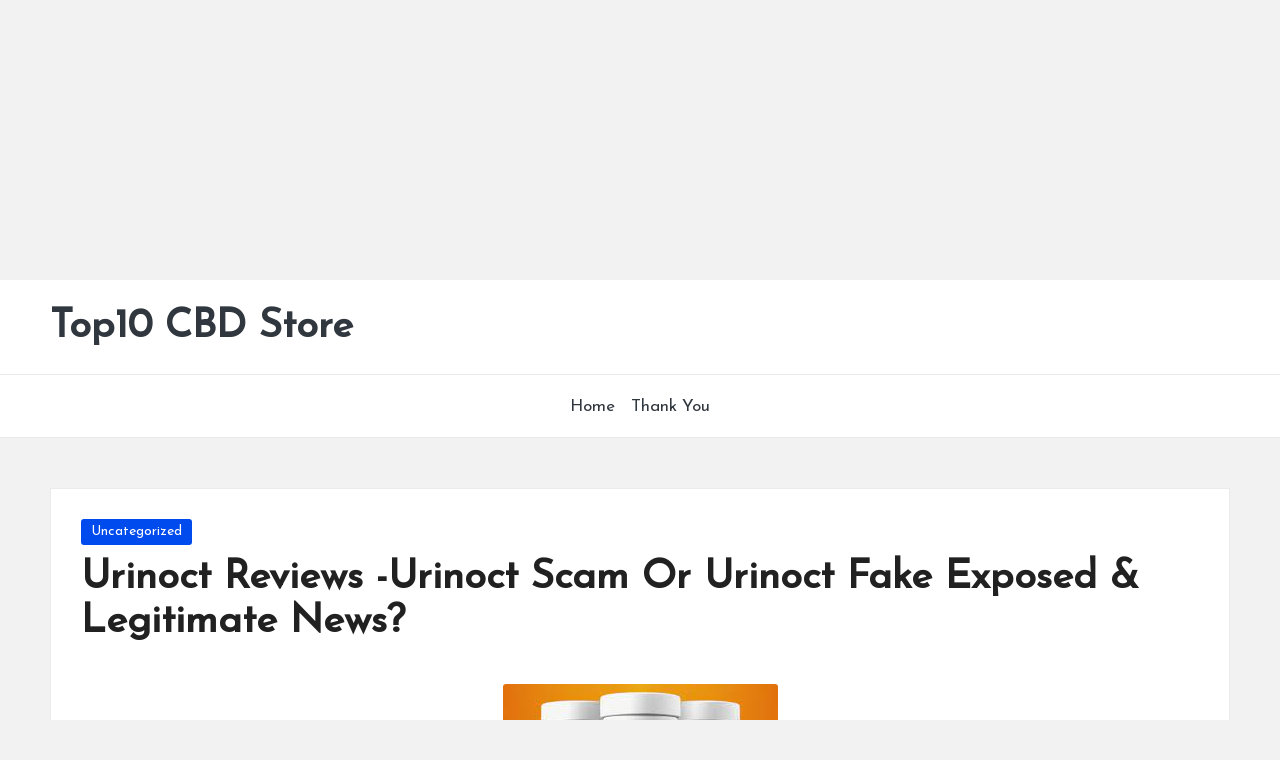

--- FILE ---
content_type: text/html; charset=UTF-8
request_url: https://top10cbdstore.com/urinoct-reviews-urinoct-scam-or-urinoct-fake-exposed-legitimate-news/
body_size: 11133
content:

<!DOCTYPE html>
<html lang="en-US" itemscope itemtype="http://schema.org/WebPage" >
<head>
	<meta charset="UTF-8">
	<link rel="profile" href="https://gmpg.org/xfn/11">
	<title>Urinoct Reviews -Urinoct Scam Or Urinoct Fake Exposed &amp; Legitimate News? &#8211; Top10 CBD Store</title>
<meta name='robots' content='max-image-preview:large' />
	<style>img:is([sizes="auto" i], [sizes^="auto," i]) { contain-intrinsic-size: 3000px 1500px }</style>
	<meta name="viewport" content="width=device-width, initial-scale=1"><link rel='dns-prefetch' href='//fonts.googleapis.com' />
<link rel="alternate" type="application/rss+xml" title="Top10 CBD Store &raquo; Feed" href="https://top10cbdstore.com/feed/" />
<link rel="alternate" type="application/rss+xml" title="Top10 CBD Store &raquo; Comments Feed" href="https://top10cbdstore.com/comments/feed/" />
<link rel="alternate" type="application/rss+xml" title="Top10 CBD Store &raquo; Urinoct Reviews -Urinoct Scam Or Urinoct Fake Exposed &amp; Legitimate News? Comments Feed" href="https://top10cbdstore.com/urinoct-reviews-urinoct-scam-or-urinoct-fake-exposed-legitimate-news/feed/" />
<script>
window._wpemojiSettings = {"baseUrl":"https:\/\/s.w.org\/images\/core\/emoji\/15.0.3\/72x72\/","ext":".png","svgUrl":"https:\/\/s.w.org\/images\/core\/emoji\/15.0.3\/svg\/","svgExt":".svg","source":{"concatemoji":"https:\/\/top10cbdstore.com\/wp-includes\/js\/wp-emoji-release.min.js?ver=6.7.4"}};
/*! This file is auto-generated */
!function(i,n){var o,s,e;function c(e){try{var t={supportTests:e,timestamp:(new Date).valueOf()};sessionStorage.setItem(o,JSON.stringify(t))}catch(e){}}function p(e,t,n){e.clearRect(0,0,e.canvas.width,e.canvas.height),e.fillText(t,0,0);var t=new Uint32Array(e.getImageData(0,0,e.canvas.width,e.canvas.height).data),r=(e.clearRect(0,0,e.canvas.width,e.canvas.height),e.fillText(n,0,0),new Uint32Array(e.getImageData(0,0,e.canvas.width,e.canvas.height).data));return t.every(function(e,t){return e===r[t]})}function u(e,t,n){switch(t){case"flag":return n(e,"\ud83c\udff3\ufe0f\u200d\u26a7\ufe0f","\ud83c\udff3\ufe0f\u200b\u26a7\ufe0f")?!1:!n(e,"\ud83c\uddfa\ud83c\uddf3","\ud83c\uddfa\u200b\ud83c\uddf3")&&!n(e,"\ud83c\udff4\udb40\udc67\udb40\udc62\udb40\udc65\udb40\udc6e\udb40\udc67\udb40\udc7f","\ud83c\udff4\u200b\udb40\udc67\u200b\udb40\udc62\u200b\udb40\udc65\u200b\udb40\udc6e\u200b\udb40\udc67\u200b\udb40\udc7f");case"emoji":return!n(e,"\ud83d\udc26\u200d\u2b1b","\ud83d\udc26\u200b\u2b1b")}return!1}function f(e,t,n){var r="undefined"!=typeof WorkerGlobalScope&&self instanceof WorkerGlobalScope?new OffscreenCanvas(300,150):i.createElement("canvas"),a=r.getContext("2d",{willReadFrequently:!0}),o=(a.textBaseline="top",a.font="600 32px Arial",{});return e.forEach(function(e){o[e]=t(a,e,n)}),o}function t(e){var t=i.createElement("script");t.src=e,t.defer=!0,i.head.appendChild(t)}"undefined"!=typeof Promise&&(o="wpEmojiSettingsSupports",s=["flag","emoji"],n.supports={everything:!0,everythingExceptFlag:!0},e=new Promise(function(e){i.addEventListener("DOMContentLoaded",e,{once:!0})}),new Promise(function(t){var n=function(){try{var e=JSON.parse(sessionStorage.getItem(o));if("object"==typeof e&&"number"==typeof e.timestamp&&(new Date).valueOf()<e.timestamp+604800&&"object"==typeof e.supportTests)return e.supportTests}catch(e){}return null}();if(!n){if("undefined"!=typeof Worker&&"undefined"!=typeof OffscreenCanvas&&"undefined"!=typeof URL&&URL.createObjectURL&&"undefined"!=typeof Blob)try{var e="postMessage("+f.toString()+"("+[JSON.stringify(s),u.toString(),p.toString()].join(",")+"));",r=new Blob([e],{type:"text/javascript"}),a=new Worker(URL.createObjectURL(r),{name:"wpTestEmojiSupports"});return void(a.onmessage=function(e){c(n=e.data),a.terminate(),t(n)})}catch(e){}c(n=f(s,u,p))}t(n)}).then(function(e){for(var t in e)n.supports[t]=e[t],n.supports.everything=n.supports.everything&&n.supports[t],"flag"!==t&&(n.supports.everythingExceptFlag=n.supports.everythingExceptFlag&&n.supports[t]);n.supports.everythingExceptFlag=n.supports.everythingExceptFlag&&!n.supports.flag,n.DOMReady=!1,n.readyCallback=function(){n.DOMReady=!0}}).then(function(){return e}).then(function(){var e;n.supports.everything||(n.readyCallback(),(e=n.source||{}).concatemoji?t(e.concatemoji):e.wpemoji&&e.twemoji&&(t(e.twemoji),t(e.wpemoji)))}))}((window,document),window._wpemojiSettings);
</script>
<style id='wp-emoji-styles-inline-css'>

	img.wp-smiley, img.emoji {
		display: inline !important;
		border: none !important;
		box-shadow: none !important;
		height: 1em !important;
		width: 1em !important;
		margin: 0 0.07em !important;
		vertical-align: -0.1em !important;
		background: none !important;
		padding: 0 !important;
	}
</style>
<link rel='stylesheet' id='wp-block-library-css' href='https://top10cbdstore.com/wp-includes/css/dist/block-library/style.min.css?ver=6.7.4' media='all' />
<style id='wp-block-library-theme-inline-css'>
.wp-block-audio :where(figcaption){color:#555;font-size:13px;text-align:center}.is-dark-theme .wp-block-audio :where(figcaption){color:#ffffffa6}.wp-block-audio{margin:0 0 1em}.wp-block-code{border:1px solid #ccc;border-radius:4px;font-family:Menlo,Consolas,monaco,monospace;padding:.8em 1em}.wp-block-embed :where(figcaption){color:#555;font-size:13px;text-align:center}.is-dark-theme .wp-block-embed :where(figcaption){color:#ffffffa6}.wp-block-embed{margin:0 0 1em}.blocks-gallery-caption{color:#555;font-size:13px;text-align:center}.is-dark-theme .blocks-gallery-caption{color:#ffffffa6}:root :where(.wp-block-image figcaption){color:#555;font-size:13px;text-align:center}.is-dark-theme :root :where(.wp-block-image figcaption){color:#ffffffa6}.wp-block-image{margin:0 0 1em}.wp-block-pullquote{border-bottom:4px solid;border-top:4px solid;color:currentColor;margin-bottom:1.75em}.wp-block-pullquote cite,.wp-block-pullquote footer,.wp-block-pullquote__citation{color:currentColor;font-size:.8125em;font-style:normal;text-transform:uppercase}.wp-block-quote{border-left:.25em solid;margin:0 0 1.75em;padding-left:1em}.wp-block-quote cite,.wp-block-quote footer{color:currentColor;font-size:.8125em;font-style:normal;position:relative}.wp-block-quote:where(.has-text-align-right){border-left:none;border-right:.25em solid;padding-left:0;padding-right:1em}.wp-block-quote:where(.has-text-align-center){border:none;padding-left:0}.wp-block-quote.is-large,.wp-block-quote.is-style-large,.wp-block-quote:where(.is-style-plain){border:none}.wp-block-search .wp-block-search__label{font-weight:700}.wp-block-search__button{border:1px solid #ccc;padding:.375em .625em}:where(.wp-block-group.has-background){padding:1.25em 2.375em}.wp-block-separator.has-css-opacity{opacity:.4}.wp-block-separator{border:none;border-bottom:2px solid;margin-left:auto;margin-right:auto}.wp-block-separator.has-alpha-channel-opacity{opacity:1}.wp-block-separator:not(.is-style-wide):not(.is-style-dots){width:100px}.wp-block-separator.has-background:not(.is-style-dots){border-bottom:none;height:1px}.wp-block-separator.has-background:not(.is-style-wide):not(.is-style-dots){height:2px}.wp-block-table{margin:0 0 1em}.wp-block-table td,.wp-block-table th{word-break:normal}.wp-block-table :where(figcaption){color:#555;font-size:13px;text-align:center}.is-dark-theme .wp-block-table :where(figcaption){color:#ffffffa6}.wp-block-video :where(figcaption){color:#555;font-size:13px;text-align:center}.is-dark-theme .wp-block-video :where(figcaption){color:#ffffffa6}.wp-block-video{margin:0 0 1em}:root :where(.wp-block-template-part.has-background){margin-bottom:0;margin-top:0;padding:1.25em 2.375em}
</style>
<style id='classic-theme-styles-inline-css'>
/*! This file is auto-generated */
.wp-block-button__link{color:#fff;background-color:#32373c;border-radius:9999px;box-shadow:none;text-decoration:none;padding:calc(.667em + 2px) calc(1.333em + 2px);font-size:1.125em}.wp-block-file__button{background:#32373c;color:#fff;text-decoration:none}
</style>
<style id='global-styles-inline-css'>
:root{--wp--preset--aspect-ratio--square: 1;--wp--preset--aspect-ratio--4-3: 4/3;--wp--preset--aspect-ratio--3-4: 3/4;--wp--preset--aspect-ratio--3-2: 3/2;--wp--preset--aspect-ratio--2-3: 2/3;--wp--preset--aspect-ratio--16-9: 16/9;--wp--preset--aspect-ratio--9-16: 9/16;--wp--preset--color--black: #000000;--wp--preset--color--cyan-bluish-gray: #abb8c3;--wp--preset--color--white: #ffffff;--wp--preset--color--pale-pink: #f78da7;--wp--preset--color--vivid-red: #cf2e2e;--wp--preset--color--luminous-vivid-orange: #ff6900;--wp--preset--color--luminous-vivid-amber: #fcb900;--wp--preset--color--light-green-cyan: #7bdcb5;--wp--preset--color--vivid-green-cyan: #00d084;--wp--preset--color--pale-cyan-blue: #8ed1fc;--wp--preset--color--vivid-cyan-blue: #0693e3;--wp--preset--color--vivid-purple: #9b51e0;--wp--preset--gradient--vivid-cyan-blue-to-vivid-purple: linear-gradient(135deg,rgba(6,147,227,1) 0%,rgb(155,81,224) 100%);--wp--preset--gradient--light-green-cyan-to-vivid-green-cyan: linear-gradient(135deg,rgb(122,220,180) 0%,rgb(0,208,130) 100%);--wp--preset--gradient--luminous-vivid-amber-to-luminous-vivid-orange: linear-gradient(135deg,rgba(252,185,0,1) 0%,rgba(255,105,0,1) 100%);--wp--preset--gradient--luminous-vivid-orange-to-vivid-red: linear-gradient(135deg,rgba(255,105,0,1) 0%,rgb(207,46,46) 100%);--wp--preset--gradient--very-light-gray-to-cyan-bluish-gray: linear-gradient(135deg,rgb(238,238,238) 0%,rgb(169,184,195) 100%);--wp--preset--gradient--cool-to-warm-spectrum: linear-gradient(135deg,rgb(74,234,220) 0%,rgb(151,120,209) 20%,rgb(207,42,186) 40%,rgb(238,44,130) 60%,rgb(251,105,98) 80%,rgb(254,248,76) 100%);--wp--preset--gradient--blush-light-purple: linear-gradient(135deg,rgb(255,206,236) 0%,rgb(152,150,240) 100%);--wp--preset--gradient--blush-bordeaux: linear-gradient(135deg,rgb(254,205,165) 0%,rgb(254,45,45) 50%,rgb(107,0,62) 100%);--wp--preset--gradient--luminous-dusk: linear-gradient(135deg,rgb(255,203,112) 0%,rgb(199,81,192) 50%,rgb(65,88,208) 100%);--wp--preset--gradient--pale-ocean: linear-gradient(135deg,rgb(255,245,203) 0%,rgb(182,227,212) 50%,rgb(51,167,181) 100%);--wp--preset--gradient--electric-grass: linear-gradient(135deg,rgb(202,248,128) 0%,rgb(113,206,126) 100%);--wp--preset--gradient--midnight: linear-gradient(135deg,rgb(2,3,129) 0%,rgb(40,116,252) 100%);--wp--preset--font-size--small: 13px;--wp--preset--font-size--medium: 20px;--wp--preset--font-size--large: 36px;--wp--preset--font-size--x-large: 42px;--wp--preset--spacing--20: 0.44rem;--wp--preset--spacing--30: 0.67rem;--wp--preset--spacing--40: 1rem;--wp--preset--spacing--50: 1.5rem;--wp--preset--spacing--60: 2.25rem;--wp--preset--spacing--70: 3.38rem;--wp--preset--spacing--80: 5.06rem;--wp--preset--shadow--natural: 6px 6px 9px rgba(0, 0, 0, 0.2);--wp--preset--shadow--deep: 12px 12px 50px rgba(0, 0, 0, 0.4);--wp--preset--shadow--sharp: 6px 6px 0px rgba(0, 0, 0, 0.2);--wp--preset--shadow--outlined: 6px 6px 0px -3px rgba(255, 255, 255, 1), 6px 6px rgba(0, 0, 0, 1);--wp--preset--shadow--crisp: 6px 6px 0px rgba(0, 0, 0, 1);}:where(.is-layout-flex){gap: 0.5em;}:where(.is-layout-grid){gap: 0.5em;}body .is-layout-flex{display: flex;}.is-layout-flex{flex-wrap: wrap;align-items: center;}.is-layout-flex > :is(*, div){margin: 0;}body .is-layout-grid{display: grid;}.is-layout-grid > :is(*, div){margin: 0;}:where(.wp-block-columns.is-layout-flex){gap: 2em;}:where(.wp-block-columns.is-layout-grid){gap: 2em;}:where(.wp-block-post-template.is-layout-flex){gap: 1.25em;}:where(.wp-block-post-template.is-layout-grid){gap: 1.25em;}.has-black-color{color: var(--wp--preset--color--black) !important;}.has-cyan-bluish-gray-color{color: var(--wp--preset--color--cyan-bluish-gray) !important;}.has-white-color{color: var(--wp--preset--color--white) !important;}.has-pale-pink-color{color: var(--wp--preset--color--pale-pink) !important;}.has-vivid-red-color{color: var(--wp--preset--color--vivid-red) !important;}.has-luminous-vivid-orange-color{color: var(--wp--preset--color--luminous-vivid-orange) !important;}.has-luminous-vivid-amber-color{color: var(--wp--preset--color--luminous-vivid-amber) !important;}.has-light-green-cyan-color{color: var(--wp--preset--color--light-green-cyan) !important;}.has-vivid-green-cyan-color{color: var(--wp--preset--color--vivid-green-cyan) !important;}.has-pale-cyan-blue-color{color: var(--wp--preset--color--pale-cyan-blue) !important;}.has-vivid-cyan-blue-color{color: var(--wp--preset--color--vivid-cyan-blue) !important;}.has-vivid-purple-color{color: var(--wp--preset--color--vivid-purple) !important;}.has-black-background-color{background-color: var(--wp--preset--color--black) !important;}.has-cyan-bluish-gray-background-color{background-color: var(--wp--preset--color--cyan-bluish-gray) !important;}.has-white-background-color{background-color: var(--wp--preset--color--white) !important;}.has-pale-pink-background-color{background-color: var(--wp--preset--color--pale-pink) !important;}.has-vivid-red-background-color{background-color: var(--wp--preset--color--vivid-red) !important;}.has-luminous-vivid-orange-background-color{background-color: var(--wp--preset--color--luminous-vivid-orange) !important;}.has-luminous-vivid-amber-background-color{background-color: var(--wp--preset--color--luminous-vivid-amber) !important;}.has-light-green-cyan-background-color{background-color: var(--wp--preset--color--light-green-cyan) !important;}.has-vivid-green-cyan-background-color{background-color: var(--wp--preset--color--vivid-green-cyan) !important;}.has-pale-cyan-blue-background-color{background-color: var(--wp--preset--color--pale-cyan-blue) !important;}.has-vivid-cyan-blue-background-color{background-color: var(--wp--preset--color--vivid-cyan-blue) !important;}.has-vivid-purple-background-color{background-color: var(--wp--preset--color--vivid-purple) !important;}.has-black-border-color{border-color: var(--wp--preset--color--black) !important;}.has-cyan-bluish-gray-border-color{border-color: var(--wp--preset--color--cyan-bluish-gray) !important;}.has-white-border-color{border-color: var(--wp--preset--color--white) !important;}.has-pale-pink-border-color{border-color: var(--wp--preset--color--pale-pink) !important;}.has-vivid-red-border-color{border-color: var(--wp--preset--color--vivid-red) !important;}.has-luminous-vivid-orange-border-color{border-color: var(--wp--preset--color--luminous-vivid-orange) !important;}.has-luminous-vivid-amber-border-color{border-color: var(--wp--preset--color--luminous-vivid-amber) !important;}.has-light-green-cyan-border-color{border-color: var(--wp--preset--color--light-green-cyan) !important;}.has-vivid-green-cyan-border-color{border-color: var(--wp--preset--color--vivid-green-cyan) !important;}.has-pale-cyan-blue-border-color{border-color: var(--wp--preset--color--pale-cyan-blue) !important;}.has-vivid-cyan-blue-border-color{border-color: var(--wp--preset--color--vivid-cyan-blue) !important;}.has-vivid-purple-border-color{border-color: var(--wp--preset--color--vivid-purple) !important;}.has-vivid-cyan-blue-to-vivid-purple-gradient-background{background: var(--wp--preset--gradient--vivid-cyan-blue-to-vivid-purple) !important;}.has-light-green-cyan-to-vivid-green-cyan-gradient-background{background: var(--wp--preset--gradient--light-green-cyan-to-vivid-green-cyan) !important;}.has-luminous-vivid-amber-to-luminous-vivid-orange-gradient-background{background: var(--wp--preset--gradient--luminous-vivid-amber-to-luminous-vivid-orange) !important;}.has-luminous-vivid-orange-to-vivid-red-gradient-background{background: var(--wp--preset--gradient--luminous-vivid-orange-to-vivid-red) !important;}.has-very-light-gray-to-cyan-bluish-gray-gradient-background{background: var(--wp--preset--gradient--very-light-gray-to-cyan-bluish-gray) !important;}.has-cool-to-warm-spectrum-gradient-background{background: var(--wp--preset--gradient--cool-to-warm-spectrum) !important;}.has-blush-light-purple-gradient-background{background: var(--wp--preset--gradient--blush-light-purple) !important;}.has-blush-bordeaux-gradient-background{background: var(--wp--preset--gradient--blush-bordeaux) !important;}.has-luminous-dusk-gradient-background{background: var(--wp--preset--gradient--luminous-dusk) !important;}.has-pale-ocean-gradient-background{background: var(--wp--preset--gradient--pale-ocean) !important;}.has-electric-grass-gradient-background{background: var(--wp--preset--gradient--electric-grass) !important;}.has-midnight-gradient-background{background: var(--wp--preset--gradient--midnight) !important;}.has-small-font-size{font-size: var(--wp--preset--font-size--small) !important;}.has-medium-font-size{font-size: var(--wp--preset--font-size--medium) !important;}.has-large-font-size{font-size: var(--wp--preset--font-size--large) !important;}.has-x-large-font-size{font-size: var(--wp--preset--font-size--x-large) !important;}
:where(.wp-block-post-template.is-layout-flex){gap: 1.25em;}:where(.wp-block-post-template.is-layout-grid){gap: 1.25em;}
:where(.wp-block-columns.is-layout-flex){gap: 2em;}:where(.wp-block-columns.is-layout-grid){gap: 2em;}
:root :where(.wp-block-pullquote){font-size: 1.5em;line-height: 1.6;}
</style>
<link rel='stylesheet' id='FontAwesome-css' href='https://top10cbdstore.com/wp-content/themes/bloglo/assets/css/all.min.css?ver=5.15.4' media='all' />
<link rel='stylesheet' id='bloglo-styles-css' href='https://top10cbdstore.com/wp-content/themes/bloglo/assets/css/style.min.css?ver=1.1.21' media='all' />
<link rel='stylesheet' id='bloglo-google-fonts-css' href='//fonts.googleapis.com/css?family=Josefin+Sans%3A400%7CPlayfair+Display%3A400%2C400i%7CPlus+Jakarta+Sans%3A500&#038;display=swap&#038;subsets=latin&#038;ver=1.1.21' media='' />
<link rel='stylesheet' id='bloglo-dynamic-styles-css' href='https://top10cbdstore.com/wp-content/uploads/bloglo/dynamic-styles.css?ver=1768444568' media='all' />
<!--[if IE]>
<script src="https://top10cbdstore.com/wp-content/themes/bloglo/assets/js/vendors/flexibility.min.js?ver=1.1.21" id="bloglo-flexibility-js"></script>
<script id="bloglo-flexibility-js-after">
flexibility(document.documentElement);
</script>
<![endif]-->
<script src="https://top10cbdstore.com/wp-includes/js/jquery/jquery.min.js?ver=3.7.1" id="jquery-core-js"></script>
<script src="https://top10cbdstore.com/wp-includes/js/jquery/jquery-migrate.min.js?ver=3.4.1" id="jquery-migrate-js"></script>
<link rel="https://api.w.org/" href="https://top10cbdstore.com/wp-json/" /><link rel="alternate" title="JSON" type="application/json" href="https://top10cbdstore.com/wp-json/wp/v2/posts/5773" /><link rel="EditURI" type="application/rsd+xml" title="RSD" href="https://top10cbdstore.com/xmlrpc.php?rsd" />
<meta name="generator" content="WordPress 6.7.4" />
<link rel="canonical" href="https://top10cbdstore.com/urinoct-reviews-urinoct-scam-or-urinoct-fake-exposed-legitimate-news/" />
<link rel='shortlink' href='https://top10cbdstore.com/?p=5773' />
<link rel="alternate" title="oEmbed (JSON)" type="application/json+oembed" href="https://top10cbdstore.com/wp-json/oembed/1.0/embed?url=https%3A%2F%2Ftop10cbdstore.com%2Furinoct-reviews-urinoct-scam-or-urinoct-fake-exposed-legitimate-news%2F" />
<link rel="alternate" title="oEmbed (XML)" type="text/xml+oembed" href="https://top10cbdstore.com/wp-json/oembed/1.0/embed?url=https%3A%2F%2Ftop10cbdstore.com%2Furinoct-reviews-urinoct-scam-or-urinoct-fake-exposed-legitimate-news%2F&#038;format=xml" />
<script async src="https://pagead2.googlesyndication.com/pagead/js/adsbygoogle.js?client=ca-pub-1801800417553869"
     crossorigin="anonymous"></script>
<link rel="pingback" href="https://top10cbdstore.com/xmlrpc.php">
<meta name="theme-color" content="#004bed"><link rel="icon" href="https://top10cbdstore.com/wp-content/uploads/2022/06/cropped-Top10-CBD-STORE-logo-1-32x32.png" sizes="32x32" />
<link rel="icon" href="https://top10cbdstore.com/wp-content/uploads/2022/06/cropped-Top10-CBD-STORE-logo-1-192x192.png" sizes="192x192" />
<link rel="apple-touch-icon" href="https://top10cbdstore.com/wp-content/uploads/2022/06/cropped-Top10-CBD-STORE-logo-1-180x180.png" />
<meta name="msapplication-TileImage" content="https://top10cbdstore.com/wp-content/uploads/2022/06/cropped-Top10-CBD-STORE-logo-1-270x270.png" />
</head>

<body class="post-template-default single single-post postid-5773 single-format-standard wp-embed-responsive bloglo-layout__fw-contained bloglo-layout__boxed-separated bloglo-layout-shadow bloglo-header-layout-4 bloglo-menu-animation-underline bloglo-header__separators-none bloglo-single-title-in-content bloglo-page-title-align-left comments-open bloglo-no-sidebar entry-media-hover-style-1 bloglo-copyright-layout-1 is-section-heading-init-s1 is-footer-heading-init-s0 bloglo-input-supported validate-comment-form bloglo-menu-accessibility">

<script async src="https://pagead2.googlesyndication.com/pagead/js/adsbygoogle.js?client=ca-pub-1801800417553869"
     crossorigin="anonymous"></script>
<!-- pic -->
<ins class="adsbygoogle"
     style="display:block"
     data-ad-client="ca-pub-1801800417553869"
     data-ad-slot="2810944679"
     data-ad-format="auto"
     data-full-width-responsive="true"></ins>
<script>
     (adsbygoogle = window.adsbygoogle || []).push({});
</script>

<div id="page" class="hfeed site">
	<a class="skip-link screen-reader-text" href="#main">Skip to content</a>

	
	
	<header id="masthead" class="site-header" role="banner" itemtype="https://schema.org/WPHeader" itemscope="itemscope">
		<div id="bloglo-header" >
		<div id="bloglo-header-inner">
		
<div class="bloglo-header-container">
	<div class="bloglo-logo-container">
		<div class="bloglo-container">

			
<div class="bloglo-logo bloglo-header-element" itemtype="https://schema.org/Organization" itemscope="itemscope">
	<div class="logo-inner"><span class="site-title" itemprop="name">
					<a href="https://top10cbdstore.com/" rel="home" itemprop="url">
						Top10 CBD Store
					</a>
				</span><p class="site-description screen-reader-text" itemprop="description">
						All CBD Products Are Available
					</p></div></div><!-- END .bloglo-logo -->

			
			<div class="bloglo-header-widgets bloglo-header-element bloglo-widget-location-right"></div><!-- END .bloglo-header-widgets -->
			<span class="bloglo-header-element bloglo-mobile-nav">
						<button class="bloglo-hamburger hamburger--spin bloglo-hamburger-bloglo-primary-nav" aria-label="Menu" aria-controls="bloglo-primary-nav" type="button">

			
			<span class="hamburger-box">
				<span class="hamburger-inner"></span>
			</span>

		</button>
						
<nav class="site-navigation main-navigation bloglo-primary-nav bloglo-nav bloglo-header-element" role="navigation" itemtype="https://schema.org/SiteNavigationElement" itemscope="itemscope" aria-label="Site Navigation">

<ul class="bloglo-primary-nav"><li ><a href="https://top10cbdstore.com/"><span>Home</span></a></li><li class="page_item page-item-7218"><a href="https://top10cbdstore.com/thank-you/"><span>Thank You</span></a></li></ul></nav><!-- END .bloglo-nav -->
			</span>

		</div><!-- END .bloglo-container -->
	</div><!-- END .bloglo-logo-container -->

	<div class="bloglo-nav-container">
		<div class="bloglo-container">

			<div class="bloglo-header-widgets bloglo-header-element bloglo-widget-location-left"></div><!-- END .bloglo-header-widgets -->
<nav class="site-navigation main-navigation bloglo-primary-nav bloglo-nav bloglo-header-element" role="navigation" itemtype="https://schema.org/SiteNavigationElement" itemscope="itemscope" aria-label="Site Navigation">

<ul class="bloglo-primary-nav"><li ><a href="https://top10cbdstore.com/"><span>Home</span></a></li><li class="page_item page-item-7218"><a href="https://top10cbdstore.com/thank-you/"><span>Thank You</span></a></li></ul></nav><!-- END .bloglo-nav -->
<div class="bloglo-header-widgets bloglo-header-element bloglo-widget-location-right"></div><!-- END .bloglo-header-widgets -->
		</div><!-- END .bloglo-container -->
	</div><!-- END .bloglo-nav-container -->
</div><!-- END .bloglo-header-container -->
	</div><!-- END #bloglo-header-inner -->
	</div><!-- END #bloglo-header -->
			</header><!-- #masthead .site-header -->

	
			<div id="main" class="site-main">

			

<div class="bloglo-container">

	<div id="primary" class="content-area">

		
		<main id="content" class="site-content" role="main" itemscope itemtype="http://schema.org/Blog">

			

<article id="post-5773" class="bloglo-article post-5773 post type-post status-publish format-standard has-post-thumbnail hentry category-uncategorized tag-proplayerscbdgummies-proplayerscbdgummiesreviews tag-proplayerscbdgummies2023-proplayerscbdgummiessideeffects tag-proplayerscbdgummiesbeauty tag-proplayerscbdgummiesbenefit tag-proplayerscbdgummiescost tag-proplayerscbdgummiesingredients tag-proplayerscbdgummiesoffer tag-proplayerscbdgummiesorder tag-proplayerscbdgummiesprice tag-proplayerscbdgummiesus tag-proplayerscbdgummieswebsite tag-proplayerscbdgummieswheretobuy-proplayerscbdgummiesbuynow" itemscope="" itemtype="https://schema.org/CreativeWork">

	
<div class="post-category">

	<span class="cat-links"><span class="screen-reader-text">Posted in</span><span><a href="https://top10cbdstore.com/category/uncategorized/" rel="category">Uncategorized</a></span></span>
</div>

<header class="entry-header">

	
	<h1 class="entry-title" itemprop="headline">
		Urinoct Reviews -Urinoct Scam Or Urinoct Fake Exposed &amp; Legitimate News?	</h1>

</header>
<div class="post-thumb entry-media thumbnail"><img width="275" height="183" src="https://top10cbdstore.com/wp-content/uploads/2023/04/download-1-2.jpg" class="attachment-full size-full wp-post-image" alt="Urinoct Reviews -Urinoct Scam Or Urinoct Fake Exposed &amp; Legitimate News?" /></div>
<div class="entry-content bloglo-entry" itemprop="text">
	<p><strong>➢</strong><strong>Product Name —</strong><a href="https://nutracrazy.com/order-pro-players-cbd-gummies"><strong>ProPlayers CBD Hemp Gummies</strong></a></p>
<p><strong>➢</strong><strong>Main Benefits — Improve Health & Helps in Pain Relief</strong></p>
<p><strong>➢</strong><strong>Composition   — Natural Organic Compound</strong></p>
<p><strong>➢</strong><strong>Side-Effects    — NA</strong></p>
<p><strong>➢</strong><strong>Rating:            — </strong><strong>⭐⭐⭐⭐⭐</strong></p>
<p><strong>➢</strong><strong>Availability —</strong><a href="https://nutracrazy.com/order-pro-players-cbd-gummies"><strong> Online</strong></a></p>
<p><strong>➢</strong><strong>Price (For Sale) Buy Now Here — <a href="https://nutracrazy.com/order-pro-players-cbd-gummies">Click Here</a></strong></p>
<p><strong> </strong></p>
<p><strong>✅</strong><a href="https://nutracrazy.com/order-pro-players-cbd-gummies"><strong>𝐇𝐔𝐆𝐄𝐃𝐈𝐒𝐂𝐎𝐔𝐍𝐓</strong><strong>! </strong><strong>𝐇𝐔𝐑𝐑𝐘𝐔𝐏</strong><strong>! </strong><strong>𝐎𝐑𝐃𝐄𝐑𝐍𝐎𝐖</strong><strong>!</strong></a><strong>✅</strong></p>
<p><strong>✅</strong><a href="https://nutracrazy.com/order-pro-players-cbd-gummies"><strong>𝐇𝐔𝐆𝐄𝐃𝐈𝐒𝐂𝐎𝐔𝐍𝐓</strong><strong>! </strong><strong>𝐇𝐔𝐑𝐑𝐘𝐔𝐏</strong><strong>! </strong><strong>𝐎𝐑𝐃𝐄𝐑𝐍𝐎𝐖</strong><strong>!</strong></a><strong>✅</strong></p>
<p><strong>✅</strong><a href="https://nutracrazy.com/order-pro-players-cbd-gummies"><strong>𝐇𝐔𝐆𝐄𝐃𝐈𝐒𝐂𝐎𝐔𝐍𝐓</strong><strong>! </strong><strong>𝐇𝐔𝐑𝐑𝐘𝐔𝐏</strong><strong>! </strong><strong>𝐎𝐑𝐃𝐄𝐑𝐍𝐎𝐖</strong><strong>!</strong></a><strong>✅</strong></p>
<p><a href="https://nutracrazy.com/order-pro-players-cbd-gummies"><img decoding="async" class="alignnone size-full wp-image-5774" src="https://top10cbdstore.com/wp-content/uploads/2023/04/download-1-2.jpg" alt="" width="275" height="183" srcset="https://top10cbdstore.com/wp-content/uploads/2023/04/download-1-2.jpg 275w, https://top10cbdstore.com/wp-content/uploads/2023/04/download-1-2-120x80.jpg 120w" sizes="(max-width: 275px) 100vw, 275px" /></a></p>
<p>The world will test your limits but it comes with time. This is a famous court that reflects everyone's perception of the world and its society. Being stressed about anything isn't going to solve a problem but it will surely put your body under tension whether it's physical or mental.</p>
<p>Stress and anxiety disorders are extremely common among people of all ages and groups. As a result, finding a common solution for such a common problem is obvious. <a href="https://nutracrazy.com/order-pro-players-cbd-gummies"><strong>ProPlayers CBD Hemp Gummies</strong></a> provide CBD for pain relief. This is a general statement but we are going to explode this product step by step.</p>
<p>&nbsp;</p>
<p><strong>What are ProPlayers CBD Hemp Gummies?</strong></p>
<p><a href="https://nutracrazy.com/order-pro-players-cbd-gummies"><strong>ProPlayers CBD Hemp Gummies</strong></a>are CBD formulas that help to reduce stress and anxiety behavior under any condition. It simplifies stress management by opting for a much more relaxing method rather than taking dietary pills.</p>
<p>One thing we all know about stress is that it isn't a disease but a psychological condition where your mind starts putting anxiety as a coping mechanism to deal with certain conditions. With that in mind, we should start expecting more from CBD gummies because Cannabidiol is a healthy Cannabinoid that helps to deliver Cannabinoid receptors to reduce the symptoms of stress and anxiety in the body.</p>
<p>&nbsp;</p>
<p><strong><a href="https://nutracrazy.com/order-pro-players-cbd-gummies">Checkout Purchase ProPlayers CBD Hemp Gummies Only Visiting Official Website</a></strong></p>
<p><a href="https://nutracrazy.com/order-pro-players-cbd-gummies"><img decoding="async" class="alignnone size-medium wp-image-5776" src="https://top10cbdstore.com/wp-content/uploads/2023/04/maxresdefault-1-1-300x169.jpg" alt="" width="300" height="169" srcset="https://top10cbdstore.com/wp-content/uploads/2023/04/maxresdefault-1-1-300x169.jpg 300w, https://top10cbdstore.com/wp-content/uploads/2023/04/maxresdefault-1-1-1024x576.jpg 1024w, https://top10cbdstore.com/wp-content/uploads/2023/04/maxresdefault-1-1-768x432.jpg 768w, https://top10cbdstore.com/wp-content/uploads/2023/04/maxresdefault-1-1.jpg 1280w" sizes="(max-width: 300px) 100vw, 300px" /></a></p>
<p><strong>How does it work?</strong></p>
<p><a href="https://nutracrazy.com/order-pro-players-cbd-gummies"><strong>ProPlayers CBD Hemp Gummies</strong></a>grant the best way to deal with stress and chronic illness. CBD is the natural solution that your body needs to deal with stress and anxiety issues that are testing your limits in your personal as well as professional.</p>
<p>Anyone who is struggling with stress or anxiety disorders would simply need to take CBD Gummies because CBD would certainly help to correct the ECS (Endocannabinoid system) in which your body covers most of its bodily functions whether it's conscious or unconscious. CBD also promotes pain relief from joint problems that may occur due to the aging process. In addition to this, there are some additional benefits described below.</p>
<p>&nbsp;</p>
<p><strong>ProPlayers CBD Hemp Gummies Natural ingredients</strong></p>
<p><a href="https://nutracrazy.com/order-pro-players-cbd-gummies"><strong>ProPlayers CBD Hemp Gummies</strong></a>provides the right category of Cannabinoids to extract CBD from the rich source of hemp plants. Cannabidiol is simply extracted from the hemp plants that deliver THC in the minimum amount which is 0.3% making it per fectly equitable for oral dosage. Listed below are some of the best ingredients to support CBD functionality without any side effects:-</p>
<p>&nbsp;</p>
<ul>
<li>Hemp plants are properly known for their rich CBD extracts.</li>
<li>Cannabidiol is a natural compound extracted from herbal plants.</li>
<li>Rosemary extracts will help you to so then your nerve endings in the brain.</li>
<li>Lavender oil promotes a stable behavior with relaxing compounds.</li>
<li>Pectin basically helps to make Gummy bears much tastier by adding sweet and sour flavorings.</li>
</ul>
<p>&nbsp;</p>
<p><strong><a href="https://nutracrazy.com/order-pro-players-cbd-gummies">Checkout Purchase ProPlayers CBD Hemp Gummies Only Visiting Official Website</a></strong></p>
<p><a href="https://nutracrazy.com/order-pro-players-cbd-gummies"><img loading="lazy" decoding="async" class="alignnone size-full wp-image-5775" src="https://top10cbdstore.com/wp-content/uploads/2023/04/download.png" alt="" width="280" height="180" /></a></p>
<p><strong>How to buy ProPlayers CBD Hemp Gummies?</strong></p>
<p>The process is really simple. All you have to do is just click on the banner above and it will redirect you to the <strong>ProPlayers CBD Hemp Gummies</strong> Official website. From there you just have to choose the desirable monthly supply package of the supplement and simply fill up all your details correctly for shipping purposes.</p>
<p>&nbsp;</p>
<p><strong>Pricing of the ProPlayers CBD Gummies</strong></p>
<p>When it comes to pricing, ProPlayers CBD Gummies are a cost-effective option, starting at $69.99 for one container of 30 CBD Gummies.[ProPlayers CBD gummies|https://proplayers-hemp.clubeo.com/calendar/2023/04/08/proplayers-cbd-gummies-updates] are an affordable alternative and can be purchased at lower prices when buying in bulk. Prices are as follows:</p>
<p>&nbsp;</p>
<p><strong>One Container $69.99 + Free Shipping</strong></p>
<p><strong>Buy Two Containers Get One Free $49.99 Each + Free Shipping</strong></p>
<p><strong>Buy Three Containers Get Two Free $39.99 Each + Free Shipping</strong></p>
<p><strong> </strong></p>
<p><strong>Recent Searches:-</strong></p>
<p><a href="https://nutracrazy.com/order-pro-players-cbd-gummies">#ProPlayersCBDGummies</a></p>
<p><a href="https://groups.google.com/g/pro-players-cbd-gummies/c/Ed-8kmq07OA">#ProPlayersCBDGummiesReviews,</a></p>
<p><a href="https://sites.google.com/view/pro-players-cbd-gummies-">#ProPlayersCBDGummiesUS,</a></p>
<p><a href="https://pro-players-cbd-gummies-official-reviews.jimdosite.com/">#ProPlayersCBDGummiesBenefit,</a></p>
<p><a href="https://in.pinterest.com/pin/1032872495771580656">#ProPlayersCBDGummiesCost,</a></p>
<p><a href="https://in.pinterest.com/pin/1032872495771580657">#ProPlayersCBDGummiesIngredients,</a></p>
<p><a href="https://www.sympla.com.br/produtor/proplayerscbdhempgummies">#ProPlayersCBDGummies2023</a></p>
<p><a href="https://www.sympla.com.br/produtor/proplayerscbdgummiesusa">#ProPlayersCBDGummiesSideEffects,</a></p>
<p><a href="https://www.sympla.com.br/produtor/proplayerscbdgummiesreviews">#ProPlayersCBDGummiesOrder,</a></p>
<p><a href="https://infogram.com/pro-players-cbd-hemp-gummies-shark-tank-reduces-pain-and-chronic-aches-1hd12yxz7negx6k">#ProPlayersCBDGummiesPrice,</a></p>
<p><a href="https://infogram.com/pro-players-cbd-gummies-take-care-of-yourself-with-cbd-1hxr4zx1lmonq6y">#ProPlayersCBDGummiesoffer,</a></p>
<p><a href="https://infogram.com/pro-players-cbd-gummies-reviews-2023-1h8n6m3y50j1j4x">#ProPlayersCBDGummiesWebsite,</a></p>
<p><a href="https://proplayers-cbd-hemp-gummies-price.company.site/">#ProPlayersCBDGummiesbeauty,</a></p>
<p><a href="https://jira.atlassian.com/browse/JPOSERVER-5215">#ProPlayersCBDGummieswheretobuy</a></p>
<p><a href="https://jira.atlassian.com/browse/JPOSERVER-5216">#ProPlayersCBDGummiesBuyNow</a></p>
<p>&nbsp;</p>
<p>&nbsp;</p>
</div>




<div class="entry-footer">

	<span class="screen-reader-text">Tags: </span><div class="post-tags"><span class="cat-links"><a href="https://top10cbdstore.com/tag/proplayerscbdgummies-proplayerscbdgummiesreviews/" rel="tag">#ProPlayersCBDGummies #ProPlayersCBDGummiesReviews</a><a href="https://top10cbdstore.com/tag/proplayerscbdgummies2023-proplayerscbdgummiessideeffects/" rel="tag">#ProPlayersCBDGummies2023 #ProPlayersCBDGummiesSideEffects</a><a href="https://top10cbdstore.com/tag/proplayerscbdgummiesbeauty/" rel="tag">#ProPlayersCBDGummiesbeauty</a><a href="https://top10cbdstore.com/tag/proplayerscbdgummiesbenefit/" rel="tag">#ProPlayersCBDGummiesBenefit</a><a href="https://top10cbdstore.com/tag/proplayerscbdgummiescost/" rel="tag">#ProPlayersCBDGummiesCost</a><a href="https://top10cbdstore.com/tag/proplayerscbdgummiesingredients/" rel="tag">#ProPlayersCBDGummiesIngredients</a><a href="https://top10cbdstore.com/tag/proplayerscbdgummiesoffer/" rel="tag">#ProPlayersCBDGummiesoffer</a><a href="https://top10cbdstore.com/tag/proplayerscbdgummiesorder/" rel="tag">#ProPlayersCBDGummiesOrder</a><a href="https://top10cbdstore.com/tag/proplayerscbdgummiesprice/" rel="tag">#ProPlayersCBDGummiesPrice</a><a href="https://top10cbdstore.com/tag/proplayerscbdgummiesus/" rel="tag">#ProPlayersCBDGummiesUS</a><a href="https://top10cbdstore.com/tag/proplayerscbdgummieswebsite/" rel="tag">#ProPlayersCBDGummiesWebsite</a><a href="https://top10cbdstore.com/tag/proplayerscbdgummieswheretobuy-proplayerscbdgummiesbuynow/" rel="tag">#ProPlayersCBDGummieswheretobuy #ProPlayersCBDGummiesBuyNow</a></span></div>
</div>


</article><!-- #post-5773 -->

<section id="comments" class="comments-area">

	<div class="comments-title-wrapper center-text">
		<h3 class="comments-title">
			Comments		</h3><!-- END .comments-title -->

					<p class="no-comments">No comments yet. Why don&rsquo;t you start the discussion?</p>
			</div>

	<ol class="comment-list">
			</ol>

	
	
		<div id="respond" class="comment-respond">
		<h3 id="reply-title" class="comment-reply-title">Leave a Reply <small><a rel="nofollow" id="cancel-comment-reply-link" href="/urinoct-reviews-urinoct-scam-or-urinoct-fake-exposed-legitimate-news/#respond" style="display:none;">Cancel reply</a></small></h3><form action="https://top10cbdstore.com/wp-comments-post.php" method="post" id="commentform" class="comment-form"><p class="comment-notes"><span id="email-notes">Your email address will not be published.</span> <span class="required-field-message">Required fields are marked <span class="required">*</span></span></p><p class="comment-textarea"><textarea name="comment" id="comment" cols="44" rows="8" class="textarea-comment" placeholder="Write a comment&hellip;" required="required"></textarea></p><p class="comment-form-author"><label for="author">Name <span class="required">*</span></label> <input id="author" name="author" type="text" value="" size="30" maxlength="245" autocomplete="name" required="required" /></p>
<p class="comment-form-email"><label for="email">Email <span class="required">*</span></label> <input id="email" name="email" type="text" value="" size="30" maxlength="100" aria-describedby="email-notes" autocomplete="email" required="required" /></p>
<p class="comment-form-url"><label for="url">Website</label> <input id="url" name="url" type="text" value="" size="30" maxlength="200" autocomplete="url" /></p>
<p class="comment-form-cookies-consent"><input id="wp-comment-cookies-consent" name="wp-comment-cookies-consent" type="checkbox" value="yes" /> <label for="wp-comment-cookies-consent">Save my name, email, and website in this browser for the next time I comment.</label></p>
<p class="form-submit"><span class="bloglo-submit-form-button"><input name="submit" type="submit" id="comment-submit" class="bloglo-btn primary-button" value="Post Comment" /></span> <input type='hidden' name='comment_post_ID' value='5773' id='comment_post_ID' />
<input type='hidden' name='comment_parent' id='comment_parent' value='0' />
</p></form>	</div><!-- #respond -->
	
</section><!-- #comments -->

		</main><!-- #content .site-content -->

		
	</div><!-- #primary .content-area -->

	
</div><!-- END .bloglo-container -->


		
	</div><!-- #main .site-main -->
	
	
			<footer id="colophon" class="site-footer" role="contentinfo" itemtype="http://schema.org/WPFooter" itemscope="itemscope">

			
<div id="bloglo-copyright" class="contained-separator">
	<div class="bloglo-container">
		<div class="bloglo-flex-row">

			<div class="col-xs-12 center-xs col-md flex-basis-auto start-md"><div class="bloglo-copyright-widget__text bloglo-copyright-widget bloglo-all"><span>Top 10 CBD Store</span></div><!-- END .bloglo-copyright-widget --></div>
			<div class="col-xs-12 center-xs col-md flex-basis-auto end-md"></div>

		</div><!-- END .bloglo-flex-row -->
	</div>
</div><!-- END #bloglo-copyright -->

		</footer><!-- #colophon .site-footer -->
	
	
</div><!-- END #page -->
<script async src="https://pagead2.googlesyndication.com/pagead/js/adsbygoogle.js?client=ca-pub-1801800417553869"
     crossorigin="anonymous"></script>
<!-- pic -->
<ins class="adsbygoogle"
     style="display:block"
     data-ad-client="ca-pub-1801800417553869"
     data-ad-slot="2810944679"
     data-ad-format="auto"
     data-full-width-responsive="true"></ins>
<script>
     (adsbygoogle = window.adsbygoogle || []).push({});
</script>



<script async src="https://pagead2.googlesyndication.com/pagead/js/adsbygoogle.js?client=ca-pub-1801800417553869"
     crossorigin="anonymous"></script>
<!-- Wold -->
<ins class="adsbygoogle"
     style="display:block"
     data-ad-client="ca-pub-1801800417553869"
     data-ad-slot="6276075258"
     data-ad-format="auto"
     data-full-width-responsive="true"></ins>
<script>
     (adsbygoogle = window.adsbygoogle || []).push({});
</script>
<script src="https://top10cbdstore.com/wp-includes/js/imagesloaded.min.js?ver=5.0.0" id="imagesloaded-js"></script>
<script src="https://top10cbdstore.com/wp-includes/js/masonry.min.js?ver=4.2.2" id="masonry-js"></script>
<script src="https://top10cbdstore.com/wp-includes/js/comment-reply.min.js?ver=6.7.4" id="comment-reply-js" async data-wp-strategy="async"></script>
<script id="bloglo-js-extra">
var bloglo_vars = {"ajaxurl":"https:\/\/top10cbdstore.com\/wp-admin\/admin-ajax.php","nonce":"5ffc758962","responsive-breakpoint":"1024","sticky-header":{"enabled":false,"hide_on":[""]},"dark_mode":"","strings":{"comments_toggle_show":"Leave a Comment","comments_toggle_hide":"Hide Comments"}};
</script>
<script src="https://top10cbdstore.com/wp-content/themes/bloglo/assets/js/bloglo.min.js?ver=1.1.21" id="bloglo-js"></script>
		<script>
			! function() {
				var e = -1 < navigator.userAgent.toLowerCase().indexOf("webkit"),
					t = -1 < navigator.userAgent.toLowerCase().indexOf("opera"),
					n = -1 < navigator.userAgent.toLowerCase().indexOf("msie");
				(e || t || n) && document.getElementById && window.addEventListener && window.addEventListener("hashchange", function() {
					var e, t = location.hash.substring(1);
					/^[A-z0-9_-]+$/.test(t) && (e = document.getElementById(t)) && (/^(?:a|select|input|button|textarea)$/i.test(e.tagName) || (e.tabIndex = -1), e.focus())
				}, !1)
			}();
		</script>
		
<script defer src="https://static.cloudflareinsights.com/beacon.min.js/vcd15cbe7772f49c399c6a5babf22c1241717689176015" integrity="sha512-ZpsOmlRQV6y907TI0dKBHq9Md29nnaEIPlkf84rnaERnq6zvWvPUqr2ft8M1aS28oN72PdrCzSjY4U6VaAw1EQ==" data-cf-beacon='{"version":"2024.11.0","token":"31ef299a5ed84291b2552641cceaa1e4","r":1,"server_timing":{"name":{"cfCacheStatus":true,"cfEdge":true,"cfExtPri":true,"cfL4":true,"cfOrigin":true,"cfSpeedBrain":true},"location_startswith":null}}' crossorigin="anonymous"></script>
</body>
</html>


--- FILE ---
content_type: text/html; charset=utf-8
request_url: https://www.google.com/recaptcha/api2/aframe
body_size: 249
content:
<!DOCTYPE HTML><html><head><meta http-equiv="content-type" content="text/html; charset=UTF-8"></head><body><script nonce="ZTh1fCemkAnNOrtpXBYLbg">/** Anti-fraud and anti-abuse applications only. See google.com/recaptcha */ try{var clients={'sodar':'https://pagead2.googlesyndication.com/pagead/sodar?'};window.addEventListener("message",function(a){try{if(a.source===window.parent){var b=JSON.parse(a.data);var c=clients[b['id']];if(c){var d=document.createElement('img');d.src=c+b['params']+'&rc='+(localStorage.getItem("rc::a")?sessionStorage.getItem("rc::b"):"");window.document.body.appendChild(d);sessionStorage.setItem("rc::e",parseInt(sessionStorage.getItem("rc::e")||0)+1);localStorage.setItem("rc::h",'1769024888456');}}}catch(b){}});window.parent.postMessage("_grecaptcha_ready", "*");}catch(b){}</script></body></html>